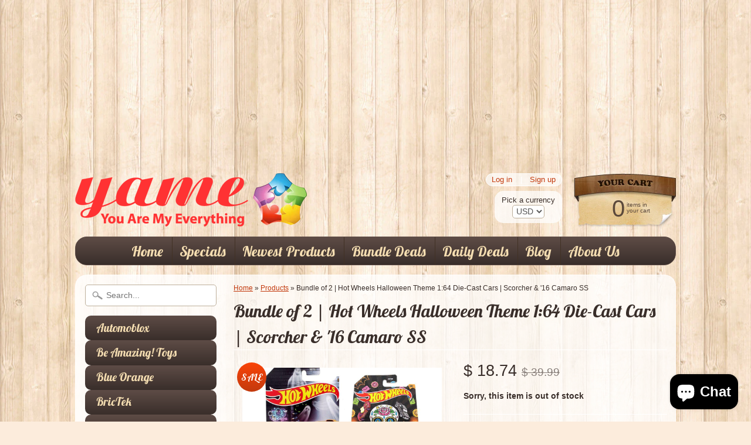

--- FILE ---
content_type: text/html; charset=utf-8
request_url: https://www.google.com/recaptcha/api2/aframe
body_size: 268
content:
<!DOCTYPE HTML><html><head><meta http-equiv="content-type" content="text/html; charset=UTF-8"></head><body><script nonce="mrUkNebrxA1DPqlY4VN0Aw">/** Anti-fraud and anti-abuse applications only. See google.com/recaptcha */ try{var clients={'sodar':'https://pagead2.googlesyndication.com/pagead/sodar?'};window.addEventListener("message",function(a){try{if(a.source===window.parent){var b=JSON.parse(a.data);var c=clients[b['id']];if(c){var d=document.createElement('img');d.src=c+b['params']+'&rc='+(localStorage.getItem("rc::a")?sessionStorage.getItem("rc::b"):"");window.document.body.appendChild(d);sessionStorage.setItem("rc::e",parseInt(sessionStorage.getItem("rc::e")||0)+1);localStorage.setItem("rc::h",'1768975684369');}}}catch(b){}});window.parent.postMessage("_grecaptcha_ready", "*");}catch(b){}</script></body></html>